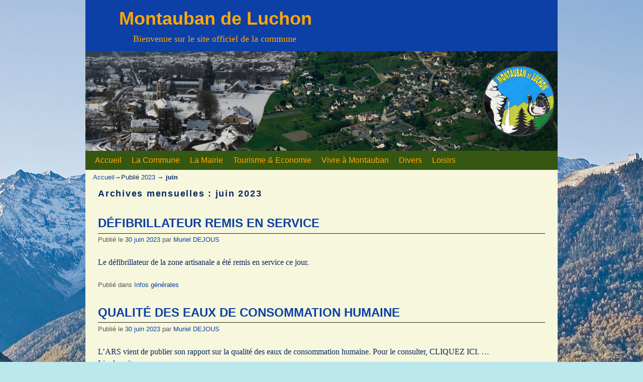

--- FILE ---
content_type: text/html; charset=UTF-8
request_url: http://www.mairie-montauban-de-luchon.fr/?m=202306
body_size: 8253
content:
<!DOCTYPE html>
<!--[if IE 7]>	<html id="ie7" lang="fr-FR"> <![endif]-->
<!--[if IE 8]>	<html id="ie8" lang="fr-FR"> <![endif]-->
<!--[if IE 9]>	<html id="ie9" lang="fr-FR"> <![endif]-->
<!--[if !(IE 6) | !(IE 7) | !(IE 8) ] | !(IE 9) ><!-->	<html lang="fr-FR"> <!--<![endif]-->
<head>
<meta charset="UTF-8" />
<meta name='viewport' content='width=device-width' />
<title>2023  juin | Montauban de Luchon</title>

<link rel="profile" href="http://gmpg.org/xfn/11" />
<link rel="pingback" href="http://www.mairie-montauban-de-luchon.fr/xmlrpc.php" />
<!--[if lt IE 9]>
<script src="http://www.mairie-montauban-de-luchon.fr/wp-content/themes/aspen/js/html5.js" type="text/javascript"></script>
<![endif]-->

<link rel="shortcut icon"  href="/wp-content/uploads/2015/01/FavIcon-Montauban-48.png" />
<script type="text/javascript">var aspenIsStacked=false;var aspenThemeWidth=940;var aspenMenuThreshold=640;var aspenHideMenuBar=false;var aspenUseSuperfish=false;</script>
<link rel='dns-prefetch' href='//s.w.org' />
<link rel="alternate" type="application/rss+xml" title="Montauban de Luchon &raquo; Flux" href="http://www.mairie-montauban-de-luchon.fr/?feed=rss2" />
<link rel="alternate" type="application/rss+xml" title="Montauban de Luchon &raquo; Flux des commentaires" href="http://www.mairie-montauban-de-luchon.fr/?feed=comments-rss2" />
		<script type="text/javascript">
			window._wpemojiSettings = {"baseUrl":"https:\/\/s.w.org\/images\/core\/emoji\/11.2.0\/72x72\/","ext":".png","svgUrl":"https:\/\/s.w.org\/images\/core\/emoji\/11.2.0\/svg\/","svgExt":".svg","source":{"concatemoji":"http:\/\/www.mairie-montauban-de-luchon.fr\/wp-includes\/js\/wp-emoji-release.min.js?ver=5.1.21"}};
			!function(e,a,t){var n,r,o,i=a.createElement("canvas"),p=i.getContext&&i.getContext("2d");function s(e,t){var a=String.fromCharCode;p.clearRect(0,0,i.width,i.height),p.fillText(a.apply(this,e),0,0);e=i.toDataURL();return p.clearRect(0,0,i.width,i.height),p.fillText(a.apply(this,t),0,0),e===i.toDataURL()}function c(e){var t=a.createElement("script");t.src=e,t.defer=t.type="text/javascript",a.getElementsByTagName("head")[0].appendChild(t)}for(o=Array("flag","emoji"),t.supports={everything:!0,everythingExceptFlag:!0},r=0;r<o.length;r++)t.supports[o[r]]=function(e){if(!p||!p.fillText)return!1;switch(p.textBaseline="top",p.font="600 32px Arial",e){case"flag":return s([55356,56826,55356,56819],[55356,56826,8203,55356,56819])?!1:!s([55356,57332,56128,56423,56128,56418,56128,56421,56128,56430,56128,56423,56128,56447],[55356,57332,8203,56128,56423,8203,56128,56418,8203,56128,56421,8203,56128,56430,8203,56128,56423,8203,56128,56447]);case"emoji":return!s([55358,56760,9792,65039],[55358,56760,8203,9792,65039])}return!1}(o[r]),t.supports.everything=t.supports.everything&&t.supports[o[r]],"flag"!==o[r]&&(t.supports.everythingExceptFlag=t.supports.everythingExceptFlag&&t.supports[o[r]]);t.supports.everythingExceptFlag=t.supports.everythingExceptFlag&&!t.supports.flag,t.DOMReady=!1,t.readyCallback=function(){t.DOMReady=!0},t.supports.everything||(n=function(){t.readyCallback()},a.addEventListener?(a.addEventListener("DOMContentLoaded",n,!1),e.addEventListener("load",n,!1)):(e.attachEvent("onload",n),a.attachEvent("onreadystatechange",function(){"complete"===a.readyState&&t.readyCallback()})),(n=t.source||{}).concatemoji?c(n.concatemoji):n.wpemoji&&n.twemoji&&(c(n.twemoji),c(n.wpemoji)))}(window,document,window._wpemojiSettings);
		</script>
		<style type="text/css">
img.wp-smiley,
img.emoji {
	display: inline !important;
	border: none !important;
	box-shadow: none !important;
	height: 1em !important;
	width: 1em !important;
	margin: 0 .07em !important;
	vertical-align: -0.1em !important;
	background: none !important;
	padding: 0 !important;
}
</style>
	<link rel='stylesheet' id='validate-engine-css-css'  href='http://www.mairie-montauban-de-luchon.fr/wp-content/plugins/wysija-newsletters/css/validationEngine.jquery.css?ver=2.12' type='text/css' media='all' />
<link rel='stylesheet' id='aspen-main-style-sheet-css'  href='http://www.mairie-montauban-de-luchon.fr/wp-content/themes/aspen/style.min.css?ver=1.1.11' type='text/css' media='all' />
<link rel='stylesheet' id='aspen-mobile-style-sheet-css'  href='http://www.mairie-montauban-de-luchon.fr/wp-content/themes/aspen/style-mobile.min.css?ver=1.1.11' type='text/css' media='all' />
<link rel='stylesheet' id='wp-block-library-css'  href='http://www.mairie-montauban-de-luchon.fr/wp-includes/css/dist/block-library/style.min.css?ver=5.1.21' type='text/css' media='all' />
<script type='text/javascript' src='http://www.mairie-montauban-de-luchon.fr/wp-includes/js/jquery/jquery.js?ver=1.12.4'></script>
<script type='text/javascript' src='http://www.mairie-montauban-de-luchon.fr/wp-includes/js/jquery/jquery-migrate.min.js?ver=1.4.1'></script>
<link rel='https://api.w.org/' href='http://www.mairie-montauban-de-luchon.fr/index.php?rest_route=/' />
<link rel="EditURI" type="application/rsd+xml" title="RSD" href="http://www.mairie-montauban-de-luchon.fr/xmlrpc.php?rsd" />
<link rel="wlwmanifest" type="application/wlwmanifest+xml" href="http://www.mairie-montauban-de-luchon.fr/wp-includes/wlwmanifest.xml" /> 
<meta name="generator" content="WordPress 5.1.21" />

<!-- This site is using Aspen 1.1.11 (155) subtheme: Aspen -->
<style type="text/css">
/* Aspen styles - Version 155 */
a {color:#0D40A6;}
a:hover {color:#1462FF;}
.entry-title a {color:#0D40A6;}
.entry-title a:hover {color:#1462FF;}
.entry-meta a, .entry-utility a {color:#0D40A6;}
.entry-meta a:hover, .entry-utility a:hover {color:#1462FF;}
.widget-area a {color:#0D40A6;}
.widget-area a:hover {color:#1462FF;}
#infobar a {color:#0D40A6;}
#infobar a:hover {color:#1462FF;}
#colophon a {color:#0D40A6;}
#colophon a:hover {color:#1462FF;}
#wrapper{max-width:940px;}
#primary-widget-area,.mobile_widget_area {background-color:#FF950A;}
#primary-widget-area,.mobile_widget_area{margin-bottom:10px;}
#right-widget-area {background-color:#FF950A;}
#right-widget-area{margin-bottom:10px;}
#left-widget-area {background-color:#FF950A;}
#left-widget-area{margin-bottom:10px;}
.sidebar_top {background-color:#FF950A;}
.sidebar_top{margin-bottom:10px;}
.sidebar_bottom {background-color:#FF950A;}
.sidebar_bottom{margin-bottom:10px;}
#first,#second,#third,#fourth {background-color:#FF950A;}
.widget{margin-bottom:10px;}
.sidebar_top,.sidebar_extra {margin-left: 5.000%;margin-right: 5.000%;}
.sidebar_bottom {margin-left: 5.000%;margin-right: 5.000%;}
.widget-area {padding: 10px 10px 0px 10px;}
.widget {margin-bottom: 10px;}
#container_wrap.right-1-col{width:75.000%;} #sidebar_wrap_right.right-1-col{width:25.000%;}
#container_wrap.right-2-col,#container_wrap.right-2-col-bottom{width:67.000%;} #sidebar_wrap_right.right-2-col,#sidebar_wrap_right.right-2-col-bottom{width:33.000%;}
#container_wrap.left-1-col{width:75.000%;} #sidebar_wrap_left.left-1-col{width:25.000%;}
#container_wrap.left-2-col,#container_wrap.left-2-col-bottom{width:67.000%;} #sidebar_wrap_left.left-2-col,#sidebar_wrap_left.left-2-col-bottom{width:33.000%;}
#container_wrap{width:66.000%;} #sidebar_wrap_left{width:17.000%;} #sidebar_wrap_right{width:17.000%;}
#sidebar_wrap_2_left_left, #sidebar_wrap_2_right_left {width:54.000%;margin-right:1%;}
#sidebar_wrap_2_left_right, #sidebar_wrap_2_right_right {width:45.000%;}
#main {padding: 0px 0 0 0;}
#site-title {font-size:300.000%;}
#site-description {font-size:150.000%;}
#colophon { border-top: 4px solid #355711;  }
#site-info {width:80%;}
#nav-bottom-menu, #nav-top-menu {min-height:38px;}
.menu_bar a {line-height:38px !important;}
.menu_bar ul ul a {line-height:18px !important;}
.menu_bar ul ul {top:38px;}
.menu_bar, .menu_bar a,.menu_bar a:visited,.mobile_menu_bar a {color:#FFA805;}
.menu_bar li:hover > a, .menu_bar a:focus {background-color:#5A941D;}
.menu_bar li:hover > a, .menu_bar a:focus {color:#1CFFE1;}
.menu_bar ul ul a {background-color:#406914;}
.menu_bar ul ul a,.menu_bar ul ul a:visited {color:#FFA805;}
.menu_bar ul ul :hover > a {background-color:#5A941D;}
.menu_bar ul ul :hover > a {color:#1CFFE1;}
.menu_bar, .mobile_menu_bar, .menu-add {background-color:#355711;}
.menu_bar {font-size:133%;}
#infobar {padding-top:5px;}
#infobar {padding-bottom:5px;}
#infobar {font-size:110%;}
.mobile-menu-link {border-color:#FFA805;}
.menu-vertical {clear:both;background:transparent;margin:0;width:100% !important;overflow:hidden !important;border-bottom:3px solid #FFA805;border-top:1px solid #FFA805;}
.menu-vertical ul {margin: 0 !important; padding: 0 !important; list-style-type: none !important;  list-style-image:none !important;font-family: inherit;}
.menu-vertical li a, .menu-vertical a:visited {color: #FFA805 !important;  background-color: #355711 !important;
 display: block !important; padding: 5px 10px !important; text-decoration: none !important;
 border-top:2px solid #FFA805;}
.menu-vertical a:hover,.menu-vertical a:focus {color: #1CFFE1 !important; background-color: #5A941D !important;text-decoration: none !important;}
.menu-vertical ul ul li { margin: 0 !important; }
.menu-vertical ul ul a {color: #FFA805 !important; background-color: #355711 !important;
 display: block !important; padding: 4px 5px 4px 25px !important; text-decoration: none !important;border:0;
 border-top:1px solid #FFA805;}
.menu-vertical ul ul a:hover {color: #1CFFE1 !important; background-color: #5A941D !important; text-decoration: none !important;}
.menu-vertical ul ul ul a {padding: 4px 5px 4px 35px !important;}
.menu-vertical ul ul ul ul a {padding: 4px 5px 4px 45px !important;}
.menu-vertical ul ul ul ul ul a {padding: 4px 5px 4px 55px !important;}
.menu_bar .current_page_item > a, .menu_bar .current-menu-item > a, .menu_bar .current-cat > a, .menu_bar .current_page_ancestor > a,.menu_bar .current-category-ancestor > a, .menu_bar .current-menu-ancestor > a, .menu_bar .current-menu-parent > a, .menu_bar .current-category-parent > a,.menu-vertical .current_page_item > a, .menu-vertical .current-menu-item > a, .menu-vertical .current-cat > a, .menu-vertical .current_page_ancestor > a, .menu-vertical .current-category-ancestor > a, .menu-vertical .current-menu-ancestor > a, .menu-vertical .current-menu-parent > a, .menu-vertical .current-category-parent > a,.widget-area .menu-vertical .current_page_item > a, .widget-area .menu-vertical .current-menu-item > a, .widget-area .menu-vertical .current-cat > a, .widget-area .menu-vertical .current_page_ancestor > a {color:#1CFFE1 !important;}
#content img,#author-avatar img,#content img[class*="wp-image-"],img.avatar {-webkit-box-shadow:0 1px 2px #bbb;-moz-box-shadow:0 1px 2px #bbb;box-shadow:0 1px 2px #bbb;}
#content {font-size:133%;}
#content .entry-title {font-size:150%;}
.widget-area {font-size:120%;}
#colophon {font-size:100%;}
.entry-title {border-bottom: 1px solid #222;}
.entry-content,.entry-summary {padding-top:1.500em;}
#content p,#content ul,#content ol {margin-bottom:1.500em;}
.commentlist li.comment, #respond,.commentlist li.comment .comment-author img.avatar,.commentlist .comment.bypostauthor {border:1px solid #222;}
#content table {border: 2px solid #888;}
#content tr th, #content thead th {font-weight: bold;}
#content tr td {border: 1px solid #888;}
#content .size-full, #content .size-large, #content .size-medium, #content .size-thumbnail, #content .gallery img,#content .gallery-thumb img,.entry-attachment img,#content .wp-caption img, #content img.wp-post-image,#content img[class*="wp-image-"] {padding:8px;}
.wp-caption p.wp-caption-text, #content .gallery .gallery-caption,.entry-attachment .entry-caption {color:#616161;}
#content img.size-full, #content img.size-large, #content img.size-medium, #content img.size-thumbnail, #content .attachment-thumbnail, #content .gallery img,#content .gallery-thumb img,.entry-attachment img, #content .wp-caption img, #content img.wp-post-image,#content img[class*="wp-image-"],#author-avatar img,img.avatar {background-color:#FFFFFF;}
.home .sticky, #author-info, #container.page-with-posts .sticky, #container.index-posts .sticky {background-color:#ECEDD3;}
.entry-meta, .entry-utility {font-size:80%;}
#content .entry-format {color:#575757;}
.entry-meta, .entry-content label, .entry-utility {color:#575757;}
body {font-size:12px;}
body {line-height:1.500;}
body {font-family:Bookman,Times,serif;}
h3#comments-title,h3#reply-title,.menu_bar,.mobile_menu_bar,
#author-info,#infobar,#nav-above, #nav-below,#cancel-comment-reply-link,.form-allowed-tags,
#site-info,#site-title,#wp-calendar,#comments-title,.comment-meta,.comment-body tr th,.comment-body thead th,
.entry-content label,.entry-content tr th,.entry-content thead th,.entry-format,.entry-meta,.entry-title,
.entry-utility,#respond label,.navigation,.page-title,.pingback p,.reply,.widget-title,
.wp-caption-text,input[type=submit] {font-family:Tahoma, Arial,sans-serif;}
body {background-color:#0D40A6;}
body {color:#082663;}
#wrapper {background-color:#F6F7DC;}
#branding {background-color:#0D40A6;}
#colophon {background-color:#B15300;}
input, textarea, ins, pre {background-color:#FEFFE3;}
.widget {color:#082663;}
.widget-title, .widget_search label, #wp-calendar caption {color: #082663;}
#site-title a {color:#FFA805;}
#site-description {color:#FFA805;}
/* Aspen Mobile Device Options */
@media only screen and (max-width:768px) and (orientation:portrait) {
}
@media only screen and (max-width:640px) {
}
@media only screen and (max-width: 580px) {
}

/* end Aspen CSS */
</style> <!-- end of main options style section -->


<!--[if lte IE 8]>
<style type="text/css" media="screen">
#content img.size-thumbnail,#content img.size-medium,#content img.size-large,#content img.size-full,#content img.attachment-thumbnail,
#content img.wp-post-image,img.avatar,.format-chat img.format-chat-icon,
#wrapper,#branding,#colophon,#content, #content .post,
#primary-widget-area,#right-widget-area,#left-widget-area,.sidebar_top,.sidebar_bottom,.sidebar_extra,
#first,#second,#third,#fourth,
#commentform input:focus,#commentform textarea:focus,#respond input#submit {
	behavior: url(http://www.mairie-montauban-de-luchon.fr/wp-content/themes/aspen/js/PIE/PIE.php) !important; position:relative;
}
</style>
<![endif]-->

<!-- End of Aspen options -->
<style type="text/css" id="custom-background-css">
body.custom-background { background-color: #bbe8ed; background-image: url("http://www.mairie-montauban-de-luchon.fr/wp-content/uploads/2016/02/Montauban-dHayrolles2.jpg"); background-position: center top; background-size: auto; background-repeat: no-repeat; background-attachment: fixed; }
</style>
	</head>

<body class="archive date custom-background not-logged-in aspen-theme-body aspen-mobile-resp-nostack">
<a href="#page-bottom" id="page-top">&darr;</a> <!-- add custom CSS to use this page-bottom link -->
<div id="wrapper" class="hfeed">
<div id="wrap-header">
	<header id="branding" role="banner"><div id="branding-content">
		<div id="site-logo"></div>
		<div id="site-logo-link" onclick="location.href='http://www.mairie-montauban-de-luchon.fr/';"></div>

		<div class="title-description">
			<h1 id="site-title"><span><a href="http://www.mairie-montauban-de-luchon.fr/" title="Montauban de Luchon" rel="home">Montauban de Luchon</a></span></h1>
			<h2 id="site-description"> Bienvenue sur le site officiel de la commune</h2>
		</div>

		<div id="header_image">
                    <img src="http://www.mairie-montauban-de-luchon.fr/wp-content/uploads/2015/02/cropped-Pano-Eté-hiver-site.jpg" width="1500" height="316" alt="Montauban de Luchon" />
        		</div><!-- #header_image -->
	</div></header><!-- #branding-content,#branding -->
<div id="wrap-bottom-menu">
<div id="mobile-bottom-nav" class="mobile_menu_bar" style="padding:5px 10px 5px 10px;clear:both;">
	<div style="margin-bottom:20px;">
<span class="mobile-home-link">
	<a href="http://www.mairie-montauban-de-luchon.fr/" title="Montauban de Luchon" rel="home">Accueil</a></span>
	<span class="mobile-menu-link"><a href="javascript:void(null);" onclick="aspen_ToggleMenu(document.getElementById('nav-bottom-menu'), this, 'Menu &darr;', 'Menu &uarr;')">Menu &darr;</a></span></div>
</div>
		<div id="nav-bottom-menu"><nav id="access" class="menu_bar" role="navigation">
		<div class="skip-link"><a class="assistive-text" href="#content" title="">Skip to primary content</a></div>
			<div class="skip-link"><a class="assistive-text" href="#primary-widget-area" title="">Aller au contenu secondaire</a></div>
<div class="menu"><ul>
<li ><a href="http://www.mairie-montauban-de-luchon.fr/">Accueil</a></li><li class="page_item page-item-12 page_item_has_children"><a href="http://www.mairie-montauban-de-luchon.fr/?page_id=12">La Commune</a>
<ul class='children'>
	<li class="page_item page-item-159"><a href="http://www.mairie-montauban-de-luchon.fr/?page_id=159">Histoire</a></li>
	<li class="page_item page-item-161"><a href="http://www.mairie-montauban-de-luchon.fr/?page_id=161">Situation géographique</a></li>
</ul>
</li>
<li class="page_item page-item-2 page_item_has_children"><a href="http://www.mairie-montauban-de-luchon.fr/?page_id=2">La Mairie</a>
<ul class='children'>
	<li class="page_item page-item-2809"><a href="http://www.mairie-montauban-de-luchon.fr/?page_id=2809">Arrêtés</a></li>
	<li class="page_item page-item-2799"><a href="http://www.mairie-montauban-de-luchon.fr/?page_id=2799">Délibérations</a></li>
	<li class="page_item page-item-16"><a href="http://www.mairie-montauban-de-luchon.fr/?page_id=16">La Mairie</a></li>
	<li class="page_item page-item-10"><a href="http://www.mairie-montauban-de-luchon.fr/?page_id=10">Le Conseil Municipal</a></li>
	<li class="page_item page-item-3376"><a href="http://www.mairie-montauban-de-luchon.fr/?page_id=3376">Lettres d&rsquo;informations</a></li>
	<li class="page_item page-item-2797"><a href="http://www.mairie-montauban-de-luchon.fr/?page_id=2797">PV du Conseil Municipal</a></li>
	<li class="page_item page-item-14"><a href="http://www.mairie-montauban-de-luchon.fr/?page_id=14">Services Municipaux</a></li>
	<li class="page_item page-item-145"><a href="http://www.mairie-montauban-de-luchon.fr/?page_id=145">Plan Communal de Sauvegarde</a></li>
	<li class="page_item page-item-153"><a href="http://www.mairie-montauban-de-luchon.fr/?page_id=153">Bulletins Municipaux</a></li>
	<li class="page_item page-item-1178"><a href="http://www.mairie-montauban-de-luchon.fr/?page_id=1178">Comptes rendus du Conseil Municipal</a></li>
</ul>
</li>
<li class="page_item page-item-92 page_item_has_children"><a href="http://www.mairie-montauban-de-luchon.fr/?page_id=92">Tourisme &#038; Economie</a>
<ul class='children'>
	<li class="page_item page-item-94"><a href="http://www.mairie-montauban-de-luchon.fr/?page_id=94">Sports &#038; Montagne</a></li>
	<li class="page_item page-item-191"><a href="http://www.mairie-montauban-de-luchon.fr/?page_id=191">Artisanat</a></li>
	<li class="page_item page-item-112"><a href="http://www.mairie-montauban-de-luchon.fr/?page_id=112">Restaurants</a></li>
	<li class="page_item page-item-114"><a href="http://www.mairie-montauban-de-luchon.fr/?page_id=114">Camping</a></li>
	<li class="page_item page-item-116"><a href="http://www.mairie-montauban-de-luchon.fr/?page_id=116">Commerces</a></li>
	<li class="page_item page-item-418"><a href="http://www.mairie-montauban-de-luchon.fr/?page_id=418">Gîtes &#038; Chambres d&rsquo;Hôtes</a></li>
</ul>
</li>
<li class="page_item page-item-63 page_item_has_children"><a href="http://www.mairie-montauban-de-luchon.fr/?page_id=63">Vivre à Montauban</a>
<ul class='children'>
	<li class="page_item page-item-72 page_item_has_children"><a href="http://www.mairie-montauban-de-luchon.fr/?page_id=72">Ecoles &#038; Petite enfance</a>
	<ul class='children'>
		<li class="page_item page-item-258"><a href="http://www.mairie-montauban-de-luchon.fr/?page_id=258">Ecoles</a></li>
		<li class="page_item page-item-262"><a href="http://www.mairie-montauban-de-luchon.fr/?page_id=262">Le LEP du Bois</a></li>
		<li class="page_item page-item-266"><a href="http://www.mairie-montauban-de-luchon.fr/?page_id=266">La Garderie</a></li>
		<li class="page_item page-item-268"><a href="http://www.mairie-montauban-de-luchon.fr/?page_id=268">La cantine scolaire</a></li>
		<li class="page_item page-item-273"><a href="http://www.mairie-montauban-de-luchon.fr/?page_id=273">La crèche « Ramondia »</a></li>
		<li class="page_item page-item-277"><a href="http://www.mairie-montauban-de-luchon.fr/?page_id=277">Centre de loisirs « Les Marmottons »</a></li>
	</ul>
</li>
	<li class="page_item page-item-291"><a href="http://www.mairie-montauban-de-luchon.fr/?page_id=291">SSIAD</a></li>
	<li class="page_item page-item-313"><a href="http://www.mairie-montauban-de-luchon.fr/?page_id=313">ADMR</a></li>
	<li class="page_item page-item-337"><a href="http://www.mairie-montauban-de-luchon.fr/?page_id=337">Maison de retraite « ERA CASO »</a></li>
	<li class="page_item page-item-281"><a href="http://www.mairie-montauban-de-luchon.fr/?page_id=281">Portage des repas</a></li>
	<li class="page_item page-item-79"><a href="http://www.mairie-montauban-de-luchon.fr/?page_id=79">Tri sélectif &#038; ordures ménagères</a></li>
</ul>
</li>
<li class="page_item page-item-248 page_item_has_children"><a href="http://www.mairie-montauban-de-luchon.fr/?page_id=248">Divers</a>
<ul class='children'>
	<li class="page_item page-item-388"><a href="http://www.mairie-montauban-de-luchon.fr/?page_id=388">Élagage près des lignes ENEDIS</a></li>
	<li class="page_item page-item-396"><a href="http://www.mairie-montauban-de-luchon.fr/?page_id=396">Raccordement au réseau électrique</a></li>
	<li class="page_item page-item-250"><a href="http://www.mairie-montauban-de-luchon.fr/?page_id=250">Règlement de la Salle communale</a></li>
	<li class="page_item page-item-255"><a href="http://www.mairie-montauban-de-luchon.fr/?page_id=255">Tarifs Salle communale</a></li>
</ul>
</li>
<li class="page_item page-item-348 page_item_has_children"><a href="http://www.mairie-montauban-de-luchon.fr/?page_id=348">Loisirs</a>
<ul class='children'>
	<li class="page_item page-item-350"><a href="http://www.mairie-montauban-de-luchon.fr/?page_id=350">Comités des Fêtes</a></li>
</ul>
</li>
</ul></div>
		</nav></div><!-- #access --></div> <!-- #wrap-bottom-menu -->
</div> <!-- #wrap-header -->
	<div id="main">
		<div id="container_wrap" class="container-archive equal_height one-column">
	<div id="infobar">
<span id="breadcrumbs"><span class="crumbs"><a href="http://www.mairie-montauban-de-luchon.fr/">Accueil</a>&rarr;Publié <a href="http://www.mairie-montauban-de-luchon.fr/?m=2023">2023</a> &rarr; <span class="bcur-page">juin</span></span></span>	<span class='infobar_right'>
<span id="infobar_paginate"></span>
	</span></div><div class="aspen-clear"></div><!-- #infobar -->
		<section id="container">
		    <div id="content" role="main">


			<header class="page-header">
			    <h1 class="page-title archive-title"><span class="archive-title-label">
Archives mensuelles&nbsp;: </span><span>juin 2023                </span></h1>

			</header>
	<article id="post-3664" class="content-default post-odd post-order-1 post-3664 post type-post status-publish format-standard hentry category-infos-generales">
	<header class="entry-header">
		<div class="entry-hdr"><h2 class="entry-title">	<a href="http://www.mairie-montauban-de-luchon.fr/?p=3664" title="Permalien vers DÉFIBRILLATEUR REMIS EN SERVICE" rel="bookmark">DÉFIBRILLATEUR REMIS EN SERVICE</a>
</h2></div>

		<div class="entry-meta">
			<div class="meta-info-wrap">
			<span class="sep">Publié le </span><a href="http://www.mairie-montauban-de-luchon.fr/?p=3664" title="13 h 03 min" rel="bookmark"><time class="entry-date" datetime="2023-06-30T13:03:10+01:00" pubdate>30 juin 2023</time></a><span class="by-author"> <span class="sep"> par </span> <span class="author vcard"><a class="url fn n" href="http://www.mairie-montauban-de-luchon.fr/?author=3" title="Afficher tous les articles par Muriel DEJOUS" rel="author">Muriel DEJOUS</a></span></span>
			</div><!-- .entry-meta-icons -->		</div><!-- .entry-meta -->
	</header><!-- .entry-header -->

		<div class="entry-summary"> <!-- EXCERPT -->
<p>Le défibrillateur de la zone artisanale a été remis en service ce jour.</p>
		</div><!-- .entry-summary -->

		<footer class="entry-utility">
<div class="meta-info-wrap">
<span class="cat-links"><span class="entry-utility-prep entry-utility-prep-cat-links">Publié dans</span> <a href="http://www.mairie-montauban-de-luchon.fr/?cat=4" rel="category">Infos générales</a></span></div><!-- .entry-meta-icons -->
		</footer><!-- #entry-utility -->
	</article><!-- #post-3664 -->
	<article id="post-3661" class="content-default post-even post-order-2 post-3661 post type-post status-publish format-standard hentry category-infos-generales">
	<header class="entry-header">
		<div class="entry-hdr"><h2 class="entry-title">	<a href="http://www.mairie-montauban-de-luchon.fr/?p=3661" title="Permalien vers QUALITÉ DES EAUX DE CONSOMMATION HUMAINE" rel="bookmark">QUALITÉ DES EAUX DE CONSOMMATION HUMAINE</a>
</h2></div>

		<div class="entry-meta">
			<div class="meta-info-wrap">
			<span class="sep">Publié le </span><a href="http://www.mairie-montauban-de-luchon.fr/?p=3661" title="7 h 30 min" rel="bookmark"><time class="entry-date" datetime="2023-06-30T07:30:23+01:00" pubdate>30 juin 2023</time></a><span class="by-author"> <span class="sep"> par </span> <span class="author vcard"><a class="url fn n" href="http://www.mairie-montauban-de-luchon.fr/?author=3" title="Afficher tous les articles par Muriel DEJOUS" rel="author">Muriel DEJOUS</a></span></span>
			</div><!-- .entry-meta-icons -->		</div><!-- .entry-meta -->
	</header><!-- .entry-header -->

		<div class="entry-summary"> <!-- EXCERPT -->
<p>L&rsquo;ARS vient de publier son rapport sur la qualité des eaux de consommation humaine. Pour le consulter, CLIQUEZ ICI. &hellip; <a class="more-link" href="http://www.mairie-montauban-de-luchon.fr/?p=3661">Lire la suite <span class="meta-nav">&rarr;</span></a></p>
		</div><!-- .entry-summary -->

		<footer class="entry-utility">
<div class="meta-info-wrap">
<span class="cat-links"><span class="entry-utility-prep entry-utility-prep-cat-links">Publié dans</span> <a href="http://www.mairie-montauban-de-luchon.fr/?cat=4" rel="category">Infos générales</a></span></div><!-- .entry-meta-icons -->
		</footer><!-- #entry-utility -->
	</article><!-- #post-3661 -->
	<article id="post-3658" class="content-default post-odd post-order-3 post-3658 post type-post status-publish format-standard hentry category-infos-generales">
	<header class="entry-header">
		<div class="entry-hdr"><h2 class="entry-title">	<a href="http://www.mairie-montauban-de-luchon.fr/?p=3658" title="Permalien vers ARRÊTÉ PRÉFECTORAL &#8211; RÉGLEMENTATION DES USAGES DE L&rsquo;EAU" rel="bookmark">ARRÊTÉ PRÉFECTORAL &#8211; RÉGLEMENTATION DES USAGES DE L&rsquo;EAU</a>
</h2></div>

		<div class="entry-meta">
			<div class="meta-info-wrap">
			<span class="sep">Publié le </span><a href="http://www.mairie-montauban-de-luchon.fr/?p=3658" title="7 h 12 min" rel="bookmark"><time class="entry-date" datetime="2023-06-30T07:12:21+01:00" pubdate>30 juin 2023</time></a><span class="by-author"> <span class="sep"> par </span> <span class="author vcard"><a class="url fn n" href="http://www.mairie-montauban-de-luchon.fr/?author=3" title="Afficher tous les articles par Muriel DEJOUS" rel="author">Muriel DEJOUS</a></span></span>
			</div><!-- .entry-meta-icons -->		</div><!-- .entry-meta -->
	</header><!-- .entry-header -->

		<div class="entry-summary"> <!-- EXCERPT -->
<p>La Préfecture vient de diffuser un arrêté concernant la réglementation des usages de l&rsquo;eau en cas de sécheresse. Pour en prendre connaissance, CLIQUEZ ICI. &hellip; <a class="more-link" href="http://www.mairie-montauban-de-luchon.fr/?p=3658">Lire la suite <span class="meta-nav">&rarr;</span></a></p>
		</div><!-- .entry-summary -->

		<footer class="entry-utility">
<div class="meta-info-wrap">
<span class="cat-links"><span class="entry-utility-prep entry-utility-prep-cat-links">Publié dans</span> <a href="http://www.mairie-montauban-de-luchon.fr/?cat=4" rel="category">Infos générales</a></span></div><!-- .entry-meta-icons -->
		</footer><!-- #entry-utility -->
	</article><!-- #post-3658 -->
	<article id="post-3653" class="content-default post-even post-order-4 post-3653 post type-post status-publish format-standard hentry category-infos-generales">
	<header class="entry-header">
		<div class="entry-hdr"><h2 class="entry-title">	<a href="http://www.mairie-montauban-de-luchon.fr/?p=3653" title="Permalien vers CIRCULATION ET STATIONNEMENT RUE CARGUE" rel="bookmark">CIRCULATION ET STATIONNEMENT RUE CARGUE</a>
</h2></div>

		<div class="entry-meta">
			<div class="meta-info-wrap">
			<span class="sep">Publié le </span><a href="http://www.mairie-montauban-de-luchon.fr/?p=3653" title="16 h 13 min" rel="bookmark"><time class="entry-date" datetime="2023-06-23T16:13:20+01:00" pubdate>23 juin 2023</time></a><span class="by-author"> <span class="sep"> par </span> <span class="author vcard"><a class="url fn n" href="http://www.mairie-montauban-de-luchon.fr/?author=3" title="Afficher tous les articles par Muriel DEJOUS" rel="author">Muriel DEJOUS</a></span></span>
			</div><!-- .entry-meta-icons -->		</div><!-- .entry-meta -->
	</header><!-- .entry-header -->

		<div class="entry-summary"> <!-- EXCERPT -->
<p>Afin de permettre le bon déroulement et la sécurité du Brandon organisé par le Comité des Fêtes de Montauban-de-Luchon, la circulation et le stationnement seront interdits sur la rue Cargue, de l’Eglise au Carrefour des 4 Chemins, le vendredi 23 &hellip; <a class="more-link" href="http://www.mairie-montauban-de-luchon.fr/?p=3653">Lire la suite <span class="meta-nav">&rarr;</span></a></p>
		</div><!-- .entry-summary -->

		<footer class="entry-utility">
<div class="meta-info-wrap">
<span class="cat-links"><span class="entry-utility-prep entry-utility-prep-cat-links">Publié dans</span> <a href="http://www.mairie-montauban-de-luchon.fr/?cat=4" rel="category">Infos générales</a></span></div><!-- .entry-meta-icons -->
		</footer><!-- #entry-utility -->
	</article><!-- #post-3653 -->
	<article id="post-3645" class="content-default post-odd post-order-5 post-3645 post type-post status-publish format-standard hentry category-conseil-municipal">
	<header class="entry-header">
		<div class="entry-hdr"><h2 class="entry-title">	<a href="http://www.mairie-montauban-de-luchon.fr/?p=3645" title="Permalien vers LISTE DES DÉLIBÉRATIONS" rel="bookmark">LISTE DES DÉLIBÉRATIONS</a>
</h2></div>

		<div class="entry-meta">
			<div class="meta-info-wrap">
			<span class="sep">Publié le </span><a href="http://www.mairie-montauban-de-luchon.fr/?p=3645" title="10 h 37 min" rel="bookmark"><time class="entry-date" datetime="2023-06-21T10:37:34+01:00" pubdate>21 juin 2023</time></a><span class="by-author"> <span class="sep"> par </span> <span class="author vcard"><a class="url fn n" href="http://www.mairie-montauban-de-luchon.fr/?author=3" title="Afficher tous les articles par Muriel DEJOUS" rel="author">Muriel DEJOUS</a></span></span>
			</div><!-- .entry-meta-icons -->		</div><!-- .entry-meta -->
	</header><!-- .entry-header -->

		<div class="entry-summary"> <!-- EXCERPT -->
<p>Pour prendre connaissance des délibérations approuvées lors de la séance du conseil municipal du Mardi 20 juin2023, CLIQUEZ ICI. &hellip; <a class="more-link" href="http://www.mairie-montauban-de-luchon.fr/?p=3645">Lire la suite <span class="meta-nav">&rarr;</span></a></p>
		</div><!-- .entry-summary -->

		<footer class="entry-utility">
<div class="meta-info-wrap">
<span class="cat-links"><span class="entry-utility-prep entry-utility-prep-cat-links">Publié dans</span> <a href="http://www.mairie-montauban-de-luchon.fr/?cat=5" rel="category">Conseil municipal</a></span></div><!-- .entry-meta-icons -->
		</footer><!-- #entry-utility -->
	</article><!-- #post-3645 -->
	<article id="post-3635" class="content-default post-even post-order-6 post-3635 post type-post status-publish format-standard hentry category-infos-generales">
	<header class="entry-header">
		<div class="entry-hdr"><h2 class="entry-title">	<a href="http://www.mairie-montauban-de-luchon.fr/?p=3635" title="Permalien vers OFFRE D&rsquo;EMPLOI" rel="bookmark">OFFRE D&rsquo;EMPLOI</a>
</h2></div>

		<div class="entry-meta">
			<div class="meta-info-wrap">
			<span class="sep">Publié le </span><a href="http://www.mairie-montauban-de-luchon.fr/?p=3635" title="9 h 26 min" rel="bookmark"><time class="entry-date" datetime="2023-06-21T09:26:39+01:00" pubdate>21 juin 2023</time></a><span class="by-author"> <span class="sep"> par </span> <span class="author vcard"><a class="url fn n" href="http://www.mairie-montauban-de-luchon.fr/?author=3" title="Afficher tous les articles par Muriel DEJOUS" rel="author">Muriel DEJOUS</a></span></span>
			</div><!-- .entry-meta-icons -->		</div><!-- .entry-meta -->
	</header><!-- .entry-header -->

		<div class="entry-summary"> <!-- EXCERPT -->
<p>http://www.mairie-montauban-de-luchon.fr/wp-content/uploads/2023/06/Offre-demploi-2.pdf &hellip; <a class="more-link" href="http://www.mairie-montauban-de-luchon.fr/?p=3635">Lire la suite <span class="meta-nav">&rarr;</span></a></p>
		</div><!-- .entry-summary -->

		<footer class="entry-utility">
<div class="meta-info-wrap">
<span class="cat-links"><span class="entry-utility-prep entry-utility-prep-cat-links">Publié dans</span> <a href="http://www.mairie-montauban-de-luchon.fr/?cat=4" rel="category">Infos générales</a></span></div><!-- .entry-meta-icons -->
		</footer><!-- #entry-utility -->
	</article><!-- #post-3635 -->
	<article id="post-3632" class="content-default post-odd post-order-7 post-3632 post type-post status-publish format-standard hentry category-conseil-municipal category-non-classe">
	<header class="entry-header">
		<div class="entry-hdr"><h2 class="entry-title">	<a href="http://www.mairie-montauban-de-luchon.fr/?p=3632" title="Permalien vers RÉUNION DU CONSEIL MUNICIPAL" rel="bookmark">RÉUNION DU CONSEIL MUNICIPAL</a>
</h2></div>

		<div class="entry-meta">
			<div class="meta-info-wrap">
			<span class="sep">Publié le </span><a href="http://www.mairie-montauban-de-luchon.fr/?p=3632" title="15 h 51 min" rel="bookmark"><time class="entry-date" datetime="2023-06-13T15:51:38+01:00" pubdate>13 juin 2023</time></a><span class="by-author"> <span class="sep"> par </span> <span class="author vcard"><a class="url fn n" href="http://www.mairie-montauban-de-luchon.fr/?author=3" title="Afficher tous les articles par Muriel DEJOUS" rel="author">Muriel DEJOUS</a></span></span>
			</div><!-- .entry-meta-icons -->		</div><!-- .entry-meta -->
	</header><!-- .entry-header -->

		<div class="entry-summary"> <!-- EXCERPT -->
<p>Le conseil municipal se réunira le Mardi 20 juin à 20h30 à la salle du conseil municipal. Pour prendre connaissance de l’ordre du jour, CLIQUEZ ICI. &hellip; <a class="more-link" href="http://www.mairie-montauban-de-luchon.fr/?p=3632">Lire la suite <span class="meta-nav">&rarr;</span></a></p>
		</div><!-- .entry-summary -->

		<footer class="entry-utility">
<div class="meta-info-wrap">
<span class="cat-links"><span class="entry-utility-prep entry-utility-prep-cat-links">Publié dans</span> <a href="http://www.mairie-montauban-de-luchon.fr/?cat=5" rel="category">Conseil municipal</a>,<a href="http://www.mairie-montauban-de-luchon.fr/?cat=1" rel="category">Non classé</a></span></div><!-- .entry-meta-icons -->
		</footer><!-- #entry-utility -->
	</article><!-- #post-3632 -->
	<article id="post-3629" class="content-default post-even post-order-8 post-3629 post type-post status-publish format-standard hentry category-non-classe">
	<header class="entry-header">
		<div class="entry-hdr"><h2 class="entry-title">	<a href="http://www.mairie-montauban-de-luchon.fr/?p=3629" title="Permalien vers INSCRIPTION TRANSPORT SCOLAIRE RÉGIONAL" rel="bookmark">INSCRIPTION TRANSPORT SCOLAIRE RÉGIONAL</a>
</h2></div>

		<div class="entry-meta">
			<div class="meta-info-wrap">
			<span class="sep">Publié le </span><a href="http://www.mairie-montauban-de-luchon.fr/?p=3629" title="8 h 34 min" rel="bookmark"><time class="entry-date" datetime="2023-06-12T08:34:04+01:00" pubdate>12 juin 2023</time></a><span class="by-author"> <span class="sep"> par </span> <span class="author vcard"><a class="url fn n" href="http://www.mairie-montauban-de-luchon.fr/?author=3" title="Afficher tous les articles par Muriel DEJOUS" rel="author">Muriel DEJOUS</a></span></span>
			</div><!-- .entry-meta-icons -->		</div><!-- .entry-meta -->
	</header><!-- .entry-header -->

		<div class="entry-summary"> <!-- EXCERPT -->
<p> &hellip; <a class="more-link" href="http://www.mairie-montauban-de-luchon.fr/?p=3629">Lire la suite <span class="meta-nav">&rarr;</span></a></p>
		</div><!-- .entry-summary -->

		<footer class="entry-utility">
<div class="meta-info-wrap">
<span class="cat-links"><span class="entry-utility-prep entry-utility-prep-cat-links">Publié dans</span> <a href="http://www.mairie-montauban-de-luchon.fr/?cat=1" rel="category">Non classé</a></span></div><!-- .entry-meta-icons -->
		</footer><!-- #entry-utility -->
	</article><!-- #post-3629 -->
	<article id="post-3618" class="content-default post-odd post-order-9 post-3618 post type-post status-publish format-standard hentry category-infos-generales">
	<header class="entry-header">
		<div class="entry-hdr"><h2 class="entry-title">	<a href="http://www.mairie-montauban-de-luchon.fr/?p=3618" title="Permalien vers CIRCULATION ET STATIONNEMENT &#8211; RUE CARGUE" rel="bookmark">CIRCULATION ET STATIONNEMENT &#8211; RUE CARGUE</a>
</h2></div>

		<div class="entry-meta">
			<div class="meta-info-wrap">
			<span class="sep">Publié le </span><a href="http://www.mairie-montauban-de-luchon.fr/?p=3618" title="15 h 18 min" rel="bookmark"><time class="entry-date" datetime="2023-06-02T15:18:32+01:00" pubdate>2 juin 2023</time></a><span class="by-author"> <span class="sep"> par </span> <span class="author vcard"><a class="url fn n" href="http://www.mairie-montauban-de-luchon.fr/?author=3" title="Afficher tous les articles par Muriel DEJOUS" rel="author">Muriel DEJOUS</a></span></span>
			</div><!-- .entry-meta-icons -->		</div><!-- .entry-meta -->
	</header><!-- .entry-header -->

		<div class="entry-summary"> <!-- EXCERPT -->
<p>Afin de permettre le bon déroulement et la sécurité du tournoi organisé par l&rsquo;APEE, la circulation et le stationnement seront interdits sur la rue Cargue, de l&rsquo;Eglise au Carrefour des 4 Chemins, le samedi 10 juin 2023. La circulation sera &hellip; <a class="more-link" href="http://www.mairie-montauban-de-luchon.fr/?p=3618">Lire la suite <span class="meta-nav">&rarr;</span></a></p>
		</div><!-- .entry-summary -->

		<footer class="entry-utility">
<div class="meta-info-wrap">
<span class="cat-links"><span class="entry-utility-prep entry-utility-prep-cat-links">Publié dans</span> <a href="http://www.mairie-montauban-de-luchon.fr/?cat=4" rel="category">Infos générales</a></span></div><!-- .entry-meta-icons -->
		</footer><!-- #entry-utility -->
	</article><!-- #post-3618 -->

		</div><!-- #content -->
		</section><!-- #container -->
	    </div><!-- #container_wrap -->

    <div class='aspen-clear'></div></div><!-- #main -->
	<footer id="colophon" role="contentinfo">
	  <div>

		<div id="site-ig-wrap">
		<span id="site-info">
Copyright©2015 Mairie de Montauban de Luchon. Tous droits réservés.		</span> <!-- #site-info -->
		</div><!-- #site-ig-wrap -->
		<div class="aspen-clear"></div>
	  </div>
	</footer><!-- #colophon -->
</div><!-- #wrapper -->
<a href="#page-top" id="page-bottom">&uarr;</a>
<script type='text/javascript'>
/* <![CDATA[ */
var aspen_menu_params = {"selector":"li:has(ul) > a","selector_leaf":"li li li:not(:has(ul)) > a"};
/* ]]> */
</script>
<script type='text/javascript' src='http://www.mairie-montauban-de-luchon.fr/wp-content/themes/aspen/js/aspenjslib.min.js?ver=1.1.11'></script>
<script type='text/javascript' src='http://www.mairie-montauban-de-luchon.fr/wp-includes/js/wp-embed.min.js?ver=5.1.21'></script>
</body>
</html>
